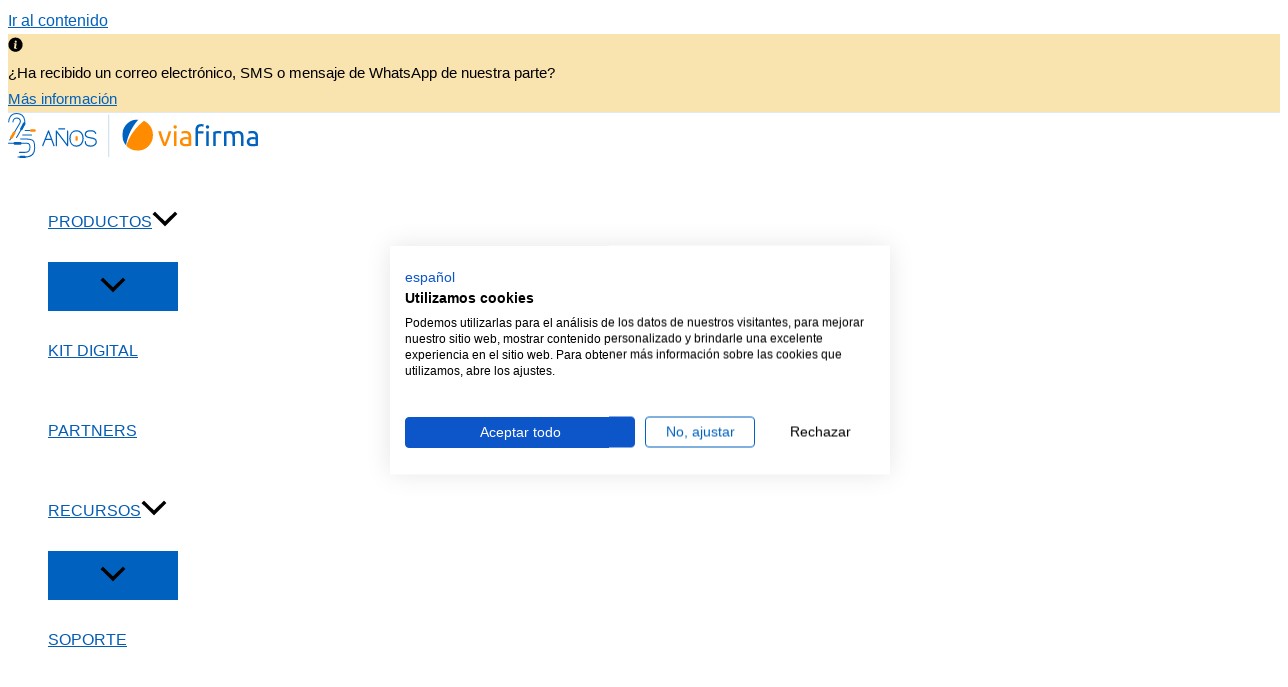

--- FILE ---
content_type: image/svg+xml
request_url: https://www.viafirma.com/wp-content/uploads/2024/01/logo_vf_color.svg
body_size: 3037
content:
<?xml version="1.0" encoding="UTF-8"?>
<svg xmlns="http://www.w3.org/2000/svg" width="209" height="47" viewBox="0 0 209 47" fill="none">
  <g clip-path="url(#clip0_660_896)">
    <path fill-rule="evenodd" clip-rule="evenodd" d="M6.20706 39.3903C8.57403 41.9616 11.4859 43.9753 14.7311 45.2851C17.9763 46.5948 21.4734 47.1678 24.9685 46.9623C28.4636 46.7569 31.8689 45.7782 34.9372 44.0973C38.0055 42.4165 40.6596 40.0756 42.7069 37.2448C44.7543 34.4139 46.1433 31.1642 46.7733 27.7315C47.4033 24.2988 47.2583 20.7694 46.349 17.3995C45.4396 14.0296 43.7887 10.9039 41.5161 8.24929C39.2435 5.59471 36.4062 3.47791 33.2104 2.05261C21.748 11.1242 11.4008 23.2997 6.20706 39.3903Z" fill="#FF8C00"></path>
    <path d="M23.5866 7.57517e-06C19.0684 -0.00360827 14.6444 1.28731 10.8416 3.71898C7.03877 6.15066 4.01737 9.62059 2.13731 13.7155C0.257236 17.8104 -0.402255 22.3576 0.237385 26.8155C0.877024 31.2734 2.78883 35.4541 5.74509 38.8596C8.22862 24.3562 14.8558 10.8744 24.8323 0.0300485C24.4204 0.010023 24.0085 7.57517e-06 23.5866 7.57517e-06Z" fill="#0062BE"></path>
    <path d="M75.1494 17.8647C74.0775 21.8893 72.7796 25.8506 71.2617 29.7299C69.7682 33.5147 68.3283 36.9057 66.9419 39.9029H63.3656C61.9793 36.9057 60.5394 33.5147 59.0459 29.7299C57.528 25.8506 56.23 21.8893 55.1581 17.8647H59.4075C59.7491 19.2465 60.1509 20.7184 60.6231 22.2904C61.0952 23.8624 61.6277 25.4144 62.1099 26.9563C62.5921 28.4983 63.1145 29.9602 63.7072 31.4321C64.2999 32.9039 64.7117 34.1555 65.2341 35.287C65.7163 34.1555 66.2387 32.8739 66.7712 31.4321C67.3036 29.9902 67.836 28.4983 68.3684 26.9563C68.9009 25.4144 69.373 23.8624 69.8552 22.2904C70.3374 20.7184 70.7292 19.2866 71.0708 17.8647H75.1494Z" fill="#FF8C00"></path>
    <path d="M81.177 13.8696C80.5071 13.8819 79.8587 13.6342 79.3687 13.1788C79.1189 12.9327 78.9237 12.6371 78.7956 12.3111C78.6676 11.9852 78.6096 11.636 78.6253 11.2863C78.6085 10.938 78.666 10.5901 78.7942 10.2656C78.9223 9.94105 79.1181 9.64736 79.3687 9.40393C79.8547 8.94116 80.5049 8.68915 81.177 8.70304C81.5099 8.69451 81.8413 8.75208 82.1517 8.87241C82.4622 8.99274 82.7455 9.17342 82.9852 9.40393C83.2374 9.64618 83.4342 9.93967 83.5625 10.2645C83.6908 10.5893 83.7474 10.9378 83.7286 11.2863C83.7469 11.6363 83.6901 11.9862 83.5619 12.3125C83.4337 12.6389 83.2371 12.9342 82.9852 13.1788C82.4976 13.6379 81.8476 13.8862 81.177 13.8696ZM83.1861 39.9029H79.2381V17.8747H83.1861V39.9029Z" fill="#FF8C00"></path>
    <path d="M97.1499 17.304C98.5158 17.2695 99.8769 17.4798 101.168 17.9248C102.177 18.2792 103.084 18.8738 103.81 19.657C104.505 20.4213 105.011 21.3368 105.287 22.3304C105.579 23.4449 105.721 24.5931 105.709 25.7448V39.5224L104.282 39.7627C103.68 39.8628 102.987 39.9529 102.273 40.033C101.56 40.1131 100.676 40.1932 99.7819 40.2633C98.8879 40.3334 98.0038 40.3735 97.1298 40.3735C95.9702 40.3825 94.8136 40.2548 93.6841 39.993C92.7051 39.7726 91.7798 39.3608 90.9617 38.7814C90.1438 38.2352 89.4909 37.4771 89.073 36.5886C88.6172 35.562 88.3976 34.4467 88.4301 33.3245C88.4017 32.2333 88.6578 31.1534 89.1735 30.1905C89.658 29.3291 90.3481 28.6 91.1827 28.0677C92.1111 27.5009 93.1306 27.0978 94.1964 26.8762C95.371 26.6196 96.5703 26.492 97.7728 26.4957C98.1823 26.495 98.5916 26.5184 98.9984 26.5658C99.4303 26.5658 99.8322 26.666 100.214 26.7361L101.218 26.9263L101.811 27.0464V25.945C101.812 25.2985 101.741 24.6538 101.6 24.0226C101.468 23.4065 101.204 22.826 100.827 22.3204C100.436 21.803 99.9164 21.3958 99.3198 21.1389C98.5324 20.8091 97.682 20.6553 96.8284 20.6883C95.6803 20.674 94.5333 20.7679 93.4028 20.9687C92.6583 21.0977 91.9281 21.2989 91.2228 21.5695L90.7607 18.3053C91.5837 17.9902 92.4396 17.7685 93.3124 17.6444C94.5793 17.4205 95.8633 17.3066 97.1499 17.304ZM97.4915 37.0692C98.4257 37.0692 99.2596 37.0692 99.9829 36.9992C100.591 36.9726 101.196 36.8955 101.791 36.7689V30.2005C101.348 30.0161 100.882 29.8947 100.405 29.84C99.6363 29.7304 98.8604 29.6802 98.0842 29.6898C97.4524 29.6907 96.8214 29.7342 96.1956 29.82C95.5605 29.8932 94.9424 30.0726 94.3672 30.3507C93.825 30.6046 93.3501 30.9819 92.9809 31.4521C92.5936 31.9865 92.3988 32.6358 92.4283 33.2944C92.3673 33.8624 92.4621 34.4363 92.7027 34.9548C92.9434 35.4732 93.3207 35.9168 93.7946 36.2382C94.9274 36.8472 96.2061 37.1346 97.4915 37.0692Z" fill="#FF8C00"></path>
    <path d="M120.848 7.00089C121.703 6.99135 122.557 7.05838 123.4 7.20115C123.917 7.27852 124.428 7.39568 124.927 7.55159L124.374 10.9459C123.955 10.8045 123.529 10.6842 123.098 10.5855C122.458 10.451 121.804 10.3872 121.15 10.3952C119.301 10.3952 118.015 10.8959 117.272 11.9072C116.489 13.0926 116.102 14.4945 116.167 15.9123V17.8648H124.676V21.169H116.167V39.9029H112.209V15.8722C112.06 13.4979 112.817 11.1553 114.328 9.31384C115.668 7.77187 117.841 7.00089 120.848 7.00089ZM130.763 13.8697C130.093 13.8862 129.443 13.6379 128.955 13.1788C128.702 12.9347 128.504 12.6397 128.374 12.3134C128.244 11.9871 128.185 11.637 128.202 11.2864C128.184 10.9371 128.242 10.5881 128.372 10.2633C128.502 9.93841 128.701 9.64532 128.955 9.40396C129.195 9.17345 129.478 8.99277 129.789 8.87244C130.099 8.75211 130.43 8.69454 130.763 8.70307C131.435 8.68918 132.086 8.94119 132.572 9.40396C132.822 9.64739 133.018 9.94108 133.146 10.2656C133.274 10.5901 133.332 10.938 133.315 11.2864C133.331 11.6361 133.273 11.9852 133.145 12.3111C133.017 12.6371 132.821 12.9327 132.572 13.1788C132.082 13.6342 131.433 13.8819 130.763 13.8697ZM132.773 39.9029H128.815V17.8748H132.773V39.9029Z" fill="#0062BE"></path>
    <path d="M147.731 17.3941C148.072 17.3941 148.464 17.4142 148.906 17.4542C149.338 17.4542 149.77 17.5543 150.202 17.6244L151.368 17.8347C151.719 17.9048 151.99 17.9749 152.151 18.0249L151.498 21.4593C150.986 21.2987 150.467 21.165 149.941 21.0588C149.023 20.8897 148.091 20.8126 147.158 20.8285C146.422 20.8298 145.688 20.907 144.968 21.0588C144.245 21.219 143.763 21.3191 143.542 21.3792V39.9029H139.584V18.7959C140.722 18.3852 141.887 18.0507 143.07 17.7946C144.606 17.5033 146.168 17.3691 147.731 17.3941Z" fill="#0062BE"></path>
    <path d="M155.979 18.4956C156.893 18.2653 158.088 18.0249 159.575 17.7746C161.286 17.5061 163.017 17.3788 164.749 17.3941C165.966 17.3607 167.179 17.5542 168.325 17.9649C169.252 18.3257 170.081 18.8985 170.746 19.637C170.947 19.4968 171.258 19.2966 171.68 19.0463C172.185 18.7567 172.712 18.5089 173.258 18.3053C173.937 18.0492 174.631 17.8352 175.337 17.6645C176.147 17.479 176.977 17.3883 177.808 17.3941C179.235 17.3455 180.656 17.598 181.977 18.1351C183.003 18.5848 183.88 19.3136 184.509 20.2378C185.14 21.212 185.561 22.3066 185.745 23.4519C185.964 24.8158 186.069 26.1958 186.056 27.5771V39.9029H182.098V28.3782C182.11 27.2571 182.047 26.1364 181.907 25.0239C181.823 24.2062 181.577 23.4133 181.184 22.6909C180.86 22.0958 180.358 21.6163 179.747 21.3192C179.001 20.9924 178.191 20.8384 177.376 20.8686C176.254 20.8351 175.136 21.0152 174.081 21.3993C173.446 21.6379 172.852 21.9759 172.323 22.4005C172.557 23.1931 172.725 24.0035 172.826 24.8236C172.945 25.7365 173.002 26.6565 172.996 27.5771V39.9029H169.038V28.3782C169.05 27.2564 168.98 26.1353 168.827 25.0239C168.723 24.2078 168.471 23.4174 168.084 22.6909C167.758 22.0935 167.252 21.6135 166.637 21.3192C165.909 20.9938 165.115 20.8397 164.317 20.8686C163.925 20.8686 163.503 20.8686 163.041 20.8686L161.745 20.9787C161.333 20.9787 160.961 21.0688 160.62 21.1289L159.937 21.2491V39.9029H155.979V18.4956Z" fill="#0062BE"></path>
    <path d="M199.718 17.3041C201.084 17.2702 202.445 17.4805 203.737 17.9249C204.724 18.264 205.609 18.8453 206.311 19.6152C207.014 20.3852 207.51 21.319 207.755 22.3305C208.055 23.4435 208.2 24.5924 208.187 25.7448V39.5224L206.761 39.7627C206.148 39.8629 205.465 39.953 204.691 40.0331C203.918 40.1132 203.104 40.1933 202.21 40.2634C201.316 40.3335 200.432 40.3735 199.548 40.3735C198.388 40.3819 197.231 40.2542 196.102 39.993C195.124 39.7707 194.199 39.359 193.379 38.7815C192.637 38.2051 192.053 37.4507 191.682 36.5887C191.234 35.5596 191.018 34.4456 191.049 33.3245C191.016 32.2329 191.272 31.1518 191.792 30.1905C192.271 29.3251 192.962 28.5948 193.801 28.0678C194.729 27.4999 195.749 27.0967 196.815 26.8763C197.99 26.6202 199.189 26.4926 200.391 26.4958C200.804 26.4948 201.217 26.5182 201.627 26.5659C202.049 26.5659 202.451 26.666 202.843 26.7361L203.847 26.9263L204.44 27.0465V25.9451C204.44 25.2985 204.37 24.6538 204.229 24.0226C204.1 23.4073 203.839 22.8268 203.465 22.3205C203.07 21.8074 202.552 21.4012 201.959 21.139C201.171 20.8101 200.321 20.6564 199.467 20.6884C198.319 20.6732 197.172 20.7671 196.042 20.9687C195.295 21.0874 194.561 21.2785 193.852 21.5395L193.379 18.2753C194.203 17.9615 195.059 17.7399 195.931 17.6145C197.182 17.4036 198.449 17.2997 199.718 17.3041ZM200.06 37.0693C200.994 37.0693 201.818 37.0693 202.541 36.9992C203.149 36.9726 203.754 36.8956 204.349 36.7689V30.2005C203.91 30.0173 203.447 29.896 202.973 29.8401C202.205 29.7314 201.429 29.6812 200.653 29.6899C200.021 29.6908 199.39 29.7342 198.764 29.82C198.125 29.8917 197.504 30.0712 196.926 30.3507C196.386 30.6047 195.915 30.9821 195.549 31.4521C195.158 31.9844 194.962 32.6352 194.997 33.2945C194.936 33.8614 195.03 34.4343 195.268 34.9525C195.507 35.4706 195.882 35.9149 196.353 36.2382C197.502 36.8523 198.798 37.1398 200.1 37.0693H200.06Z" fill="#0062BE"></path>
  </g>
  <defs>
    <clipPath id="clip0_660_896">
      <rect width="208.158" height="47.0031" fill="white"></rect>
    </clipPath>
  </defs>
</svg>


--- FILE ---
content_type: image/svg+xml
request_url: https://www.viafirma.com/wp-content/uploads/2024/01/firma-desatendida.svg
body_size: -387
content:
<?xml version="1.0" encoding="UTF-8"?>
<!-- Generator: Adobe Illustrator 28.1.0, SVG Export Plug-In . SVG Version: 6.00 Build 0)  -->
<svg xmlns="http://www.w3.org/2000/svg" xmlns:xlink="http://www.w3.org/1999/xlink" version="1.1" id="Layer_1" x="0px" y="0px" viewBox="0 0 90.7 90.7" style="enable-background:new 0 0 90.7 90.7;" xml:space="preserve">
<style type="text/css">
	.st0{fill:#0062BE;}
	.st1{fill:#FF8C00;}
	.st2{fill:#FF8C00;fill-opacity:0.4;}
	.st3{fill-rule:evenodd;clip-rule:evenodd;fill:#0062BE;}
</style>
<path class="st0" d="M0,7L0,7c0-3.9,3.2-7,7.2-7h57.3c4,0,7.2,3.1,7.2,7l0,0c0,3.9-3.2,7-7.2,7H7.2C3.2,14,0,10.9,0,7z"></path>
<path class="st0" d="M0,83.9L0,83.9c0-3.9,3.2-7,7.2-7h76.3c4,0,7.2,3.1,7.2,7l0,0c0,3.9-3.2,7-7.2,7H7.2C3.2,90.9,0,87.7,0,83.9z"></path>
<path class="st1" d="M17.1,29.4L17.1,29.4c0-3.6,2.9-6.5,6.5-6.5l0,0c3.6,0,6.5,2.9,6.5,6.5l0,0c0,3.6-2.9,6.5-6.5,6.5l0,0  C20,35.9,17.1,32.9,17.1,29.4z"></path>
<path class="st2" d="M7,16.1L7,16.1c3.9,0,7,3.3,7,7.3v60.2c0,4-3.1,7.3-7,7.3l0,0c-3.9,0-7-3.3-7-7.3V23.4C0,19.4,3.1,16.1,7,16.1z  "></path>
<path class="st0" d="M17.1,47.4L17.1,47.4c0-3.6,2.9-6.5,6.5-6.5h19c3.6,0,6.5,2.9,6.5,6.5l0,0c0,3.6-2.9,6.5-6.5,6.5h-19  C20,53.9,17.1,50.9,17.1,47.4z"></path>
<path class="st0" d="M17.1,66.4L17.1,66.4c0-3.6,2.9-6.5,6.5-6.5h24c3.6,0,6.5,2.9,6.5,6.5l0,0c0,3.6-2.9,6.5-6.5,6.5h-24  C20,72.9,17.1,69.9,17.1,66.4z"></path>
<path class="st3" d="M79.1,69.6l-3.5-5.6c-0.5-0.8-0.7-1.7-0.7-2.6V8.4c0-4.6,3.5-8.4,7.9-8.4h0c4.4,0,7.9,3.7,7.9,8.4v53.1  c0,0.9-0.3,1.8-0.7,2.6l-3.5,5.6C84.7,72.4,80.9,72.4,79.1,69.6z"></path>
</svg>


--- FILE ---
content_type: image/svg+xml
request_url: https://www.viafirma.com/wp-content/uploads/2024/01/gestor-de-certificados.svg
body_size: -319
content:
<?xml version="1.0" encoding="UTF-8"?>
<!-- Generator: Adobe Illustrator 28.1.0, SVG Export Plug-In . SVG Version: 6.00 Build 0)  -->
<svg xmlns="http://www.w3.org/2000/svg" xmlns:xlink="http://www.w3.org/1999/xlink" version="1.1" id="Layer_1" x="0px" y="0px" viewBox="0 0 90.7 90.7" style="enable-background:new 0 0 90.7 90.7;" xml:space="preserve">
<style type="text/css">
	.st0{fill:#FF8C00;}
	.st1{fill:#0062BE;}
	.st2{fill:#0062BE;fill-opacity:0.4;}
	.st3{fill:#FF8C00;fill-opacity:0.4;}
</style>
<path class="st0" d="M83.7,0L83.7,0c3.8,0,7,3.2,7,7.1v74.6c0,3.9-3.1,7.1-7,7.1l0,0c-3.8,0-7-3.2-7-7.1V7.1C76.8,3.2,79.9,0,83.7,0  z"></path>
<path class="st1" d="M25.3,6.6L25.3,6.6c0-3.7,3-6.6,6.6-6.6h52.2c3.7,0,6.6,3,6.6,6.6l0,0c0,3.7-3,6.6-6.6,6.6H31.9  C28.2,13.2,25.3,10.3,25.3,6.6z"></path>
<path class="st1" d="M0,84.1L0,84.1c0-3.7,3.1-6.6,6.9-6.6h76.9c3.8,0,6.9,3,6.9,6.6l0,0c0,3.7-3.1,6.6-6.9,6.6H6.9  C3.1,90.7,0,87.7,0,84.1z"></path>
<path class="st0" d="M46.6,63.5L46.6,63.5c0-3.7,3-6.6,6.6-6.6l0,0c3.7,0,6.6,3,6.6,6.6l0,0c0,3.7-3,6.6-6.6,6.6l0,0  C49.6,70.1,46.6,67.1,46.6,63.5z"></path>
<path class="st2" d="M6.6,15.7L6.6,15.7c3.7,0,6.6,3.1,6.6,7v61c0,3.9-3,7-6.6,7l0,0c-3.7,0-6.6-3.1-6.6-7v-61  C0,18.8,3,15.7,6.6,15.7z"></path>
<path class="st1" d="M18.1,63.5L18.1,63.5c0-3.7,3-6.6,6.6-6.6h6.3c3.7,0,6.6,3,6.6,6.6l0,0c0,3.7-3,6.6-6.6,6.6h-6.3  C21,70.1,18.1,67.1,18.1,63.5z"></path>
<path class="st1" d="M25.7,45.4L25.7,45.4c0-3.7,3-6.6,6.6-6.6h20.9c3.7,0,6.6,3,6.6,6.6l0,0c0,3.7-3,6.6-6.6,6.6H32.3  C28.7,52,25.7,49,25.7,45.4z"></path>
<path class="st3" d="M40.3,27.3L40.3,27.3c0-3.7,3-6.6,6.6-6.6h19.5c3.7,0,6.6,3,6.6,6.6l0,0c0,3.7-3,6.6-6.6,6.6H46.9  C43.3,33.9,40.3,30.9,40.3,27.3z"></path>
</svg>


--- FILE ---
content_type: image/svg+xml
request_url: https://www.viafirma.com/wp-content/uploads/2025/02/noun-info-223370-1.svg
body_size: -706
content:
<svg xmlns="http://www.w3.org/2000/svg" xmlns:xlink="http://www.w3.org/1999/xlink" id="Layer_1" viewBox="0 0 100 97.4"><path d="M16.5,16.5c-18.5,18.5-18.5,48.5,0,67s48.5,18.5,67,0,18.5-48.5,0-67S35-2,16.5,16.5ZM51.9,22.5c4,0,7.2,3.3,7.2,7.3s-3.3,7.3-7.2,7.3-7.3-3.3-7.3-7.4c0-4,3.3-7.2,7.3-7.2ZM62.2,71.4c-.2.6-.6,1.3-1,1.7-2.6,2.7-5.8,4.3-9.6,4.3s-3.5,0-5.3-.3c-2.9-.4-6.6-4-6.1-7.8.4-2.6.8-5.2,1.2-7.8.8-4.5,1.6-9.1,2.4-13.6,0-.3,0-.6,0-.9,0-1.9-.6-2.6-2.5-2.8-.8,0-1.6-.2-2.4-.4-.9-.3-1.4-1.1-1.3-1.8,0-.8.6-1.3,1.6-1.5.5,0,1.1,0,1.7,0h13.8c1.7,0,2.7.8,2.7,2.5s-.2,2.8-.5,4.2c-.9,5.2-1.9,10.3-2.8,15.5-.3,1.7-.7,3.4-.9,5.1,0,.8,0,1.7.2,2.5.3,1.1,1.1,1.7,2.2,1.6.9,0,1.8-.4,2.7-.8.7-.3,1.3-.8,2-1,1.2-.4,2.1.3,1.8,1.4Z"></path></svg>

--- FILE ---
content_type: image/svg+xml
request_url: https://www.viafirma.com/wp-content/uploads/2024/01/validador-de-firmas.svg
body_size: 144
content:
<?xml version="1.0" encoding="UTF-8"?>
<!-- Generator: Adobe Illustrator 28.1.0, SVG Export Plug-In . SVG Version: 6.00 Build 0)  -->
<svg xmlns="http://www.w3.org/2000/svg" xmlns:xlink="http://www.w3.org/1999/xlink" version="1.1" id="Layer_1" x="0px" y="0px" viewBox="0 0 90.7 90.7" style="enable-background:new 0 0 90.7 90.7;" xml:space="preserve">
<style type="text/css">
	.st0{fill:#FF8C00;fill-opacity:0.4;}
	.st1{fill:#0062BE;fill-opacity:0.4;}
	.st2{fill:#0062BE;}
	.st3{fill:#FF8C00;}
	.st4{fill-rule:evenodd;clip-rule:evenodd;fill:#0062BE;}
</style>
<path class="st0" d="M83.7,0L83.7,0c3.9,0,7,3.2,7,7.3v76.2c0,4-3.1,7.3-7,7.3h0c-3.9,0-7-3.2-7-7.3V7.3C76.7,3.2,79.9,0,83.7,0z"></path>
<path class="st1" d="M0,6.6L0,6.6C0,3,3.1,0,6.9,0h76.9c3.8,0,6.9,3,6.9,6.6l0,0c0,3.7-3.1,6.6-6.9,6.6H6.9C3.1,13.3,0,10.3,0,6.6z"></path>
<path class="st2" d="M0,84.1L0,84.1c0-3.7,3.1-6.6,6.9-6.6h76.9c3.8,0,6.9,3,6.9,6.6l0,0c0,3.7-3.1,6.6-6.9,6.6H6.9  C3.1,90.7,0,87.7,0,84.1z"></path>
<path class="st2" d="M59.3,68.6L59.3,68.6c0-3.7,3-6.6,6.6-6.6h0c3.7,0,6.6,3,6.6,6.6l0,0c0,3.7-3,6.6-6.6,6.6h0  C62.3,75.2,59.3,72.3,59.3,68.6z"></path>
<path class="st3" d="M6.6,15.8L6.6,15.8c3.7,0,6.6,3.3,6.6,7.3v13c0,4-3,7.3-6.6,7.3l0,0C3,43.4,0,40.1,0,36.1v-13  C0,19.1,3,15.8,6.6,15.8z"></path>
<path class="st4" d="M43.7,40.3c-2.6-2.6-6.8-2.6-9.4,0l-19,19l-4-4c-2.6-2.6-6.8-2.6-9.4,0c-2.6,2.6-2.6,6.8,0,9.4l8,8  c1.5,1.5,3.4,2.1,5.3,1.9c1.9,0.2,3.9-0.4,5.4-1.9l23-23C46.3,47.1,46.3,42.9,43.7,40.3z"></path>
</svg>


--- FILE ---
content_type: image/svg+xml
request_url: https://www.viafirma.com/wp-content/uploads/2024/01/Firma-electronica.svg
body_size: -364
content:
<?xml version="1.0" encoding="UTF-8"?>
<!-- Generator: Adobe Illustrator 28.1.0, SVG Export Plug-In . SVG Version: 6.00 Build 0)  -->
<svg xmlns="http://www.w3.org/2000/svg" xmlns:xlink="http://www.w3.org/1999/xlink" version="1.1" x="0px" y="0px" viewBox="0 0 90.7 90.7" style="enable-background:new 0 0 90.7 90.7;" xml:space="preserve">
<style type="text/css">
	.st0{fill:#0062BE;fill-opacity:0.4;}
	.st1{fill:#FF8C00;}
	.st2{fill:#FF8C00;fill-opacity:0.4;}
	.st3{fill:#0062BE;}
	.st4{fill-rule:evenodd;clip-rule:evenodd;fill:#0062BE;}
</style>
<g id="Layer_1">
	<path class="st0" d="M0,84L0,84c0-3.7,3.3-6.7,7.3-6.7h38.5c4,0,7.3,3,7.3,6.7v0c0,3.7-3.3,6.7-7.3,6.7H7.3C3.3,90.7,0,87.7,0,84z"></path>
	<path class="st1" d="M6.7,74.9L6.7,74.9C3,74.9,0,71.8,0,68V7c0-3.9,3-7,6.7-7h0c3.7,0,6.7,3.1,6.7,7v61   C13.3,71.8,10.4,74.9,6.7,74.9z"></path>
	<path class="st2" d="M84,90.7L84,90.7c-3.7,0-6.7-3-6.7-6.8V8.1c0-3.8,3-6.8,6.7-6.8h0c3.7,0,6.7,3,6.7,6.8v75.8   C90.7,87.7,87.7,90.7,84,90.7z"></path>
	<path class="st3" d="M0,6.7L0,6.7C0,3,3.1,0,6.9,0h76.9c3.8,0,6.9,3,6.9,6.7v0c0,3.7-3.1,6.7-6.9,6.7H6.9C3.1,13.3,0,10.4,0,6.7z"></path>
	<circle class="st3" cx="25.4" cy="67.9" r="7"></circle>
	<path class="st4" d="M61.7,85.5l-3.5-5.5c-0.5-0.8-0.7-1.6-0.7-2.5V25.3c0-4.5,3.5-8.2,7.9-8.2h0c4.4,0,7.9,3.7,7.9,8.2v52.3   c0,0.9-0.3,1.8-0.7,2.5L69,85.5C67.3,88.3,63.4,88.3,61.7,85.5z"></path>
</g>
<g id="Layer_2">
</g>
</svg>


--- FILE ---
content_type: image/svg+xml
request_url: https://www.viafirma.com/wp-content/uploads/2024/01/sellos-de-tiempo.svg
body_size: -421
content:
<?xml version="1.0" encoding="UTF-8"?>
<!-- Generator: Adobe Illustrator 28.1.0, SVG Export Plug-In . SVG Version: 6.00 Build 0)  -->
<svg xmlns="http://www.w3.org/2000/svg" xmlns:xlink="http://www.w3.org/1999/xlink" version="1.1" id="Layer_1" x="0px" y="0px" viewBox="0 0 90.7 90.7" style="enable-background:new 0 0 90.7 90.7;" xml:space="preserve">
<style type="text/css">
	.st0{fill:#FF8C00;}
	.st1{fill:#0062BE;}
	.st2{fill:#FF8C00;fill-opacity:0.4;}
	.st3{fill:#0062BE;fill-opacity:0.4;}
</style>
<path class="st0" d="M83.7,1.9L83.7,1.9c3.8,0,7,3.1,7,7v73.1c0,3.8-3.1,7-7,7l0,0c-3.8,0-7-3.1-7-7V8.8C76.8,5,79.9,1.9,83.7,1.9z"></path>
<path class="st1" d="M0,6.6L0,6.6C0,3,3.1,0,6.9,0h76.9c3.8,0,6.9,3,6.9,6.6l0,0c0,3.7-3.1,6.6-6.9,6.6H6.9C3.1,13.2,0,10.3,0,6.6z"></path>
<path class="st1" d="M0,84.1L0,84.1c0-3.7,3.1-6.6,6.9-6.6h76.8c3.8,0,6.9,3,6.9,6.6l0,0c0,3.7-3.1,6.6-6.9,6.6H6.9  C3.1,90.7,0,87.7,0,84.1z"></path>
<path class="st2" d="M6.6,38.7L6.6,38.7c3.7,0,6.6,3.1,6.6,6.8v38.2c0,3.8-3,6.8-6.6,6.8l0,0C3,90.6,0,87.6,0,83.8V45.6  C0,41.8,3,38.7,6.6,38.7z"></path>
<path class="st3" d="M20.1,30.3L20.1,30.3c2.6-2.6,6.8-2.6,9.4,0L50.2,51c2.6,2.6,2.6,6.8,0,9.4l0,0c-2.6,2.6-6.8,2.6-9.4,0  L20.1,39.7C17.5,37.1,17.5,32.9,20.1,30.3z"></path>
<path class="st1" d="M60.8,40.4L60.8,40.4c2.6,2.6,2.6,6.8,0,9.4L50.2,60.4c-2.6,2.6-6.8,2.6-9.4,0l0,0c-2.6-2.6-2.6-6.8,0-9.4  l10.7-10.7C54.1,37.8,58.3,37.8,60.8,40.4z"></path>
</svg>


--- FILE ---
content_type: image/svg+xml
request_url: https://www.viafirma.com/wp-content/uploads/2025/02/logo_25_vf_1.svg
body_size: 1799
content:
<svg xmlns="http://www.w3.org/2000/svg" xmlns:xlink="http://www.w3.org/1999/xlink" id="Layer_2" data-name="Layer 2" viewBox="0 0 275.89 49.17"><defs><style>      .cls-1, .cls-2, .cls-3, .cls-4, .cls-5 {        fill: none;      }      .cls-6 {        fill-rule: evenodd;      }      .cls-6, .cls-7 {        fill: #ff8c00;      }      .cls-2, .cls-3, .cls-5 {        stroke: #0062be;      }      .cls-2, .cls-5 {        stroke-width: 1.38px;      }      .cls-3 {        stroke-width: 1.12px;      }      .cls-3, .cls-5 {        stroke-linecap: round;      }      .cls-4 {        stroke: #0062b3;        stroke-width: .25px;      }      .cls-5 {        stroke-linejoin: round;      }      .cls-8 {        fill: #0062be;      }      .cls-9 {        clip-path: url(#clippath);      }    </style><clipPath id="clippath"><rect class="cls-1" x="126.09" y="6.96" width="149.8" height="33.83"></rect></clipPath></defs><g id="Layer_1-2" data-name="Layer 1"><g class="cls-9"><g><path class="cls-6" d="M130.56,35.31c1.7,1.85,3.8,3.3,6.13,4.24,2.34.94,4.85,1.35,7.37,1.21,2.52-.15,4.97-.85,7.17-2.06,2.21-1.21,4.12-2.89,5.59-4.93,1.47-2.04,2.47-4.38,2.93-6.85.45-2.47.35-5.01-.31-7.44-.65-2.43-1.84-4.67-3.48-6.58-1.64-1.91-3.68-3.43-5.98-4.46-8.25,6.53-15.7,15.29-19.43,26.87Z"></path><path class="cls-8" d="M143.07,6.96c-3.25,0-6.44.93-9.17,2.68-2.74,1.75-4.91,4.25-6.26,7.19-1.35,2.95-1.83,6.22-1.37,9.43.46,3.21,1.84,6.22,3.96,8.67,1.79-10.44,6.56-20.14,13.74-27.94-.3-.01-.59-.02-.9-.02Z"></path><path class="cls-7" d="M180.17,19.82c-.77,2.9-1.71,5.75-2.8,8.54-1.07,2.72-2.11,5.16-3.11,7.32h-2.57c-1-2.16-2.03-4.6-3.11-7.32-1.09-2.79-2.03-5.64-2.8-8.54h3.06c.25.99.53,2.05.87,3.18.34,1.13.72,2.25,1.07,3.36.35,1.11.72,2.16,1.15,3.22.43,1.06.72,1.96,1.1,2.77.35-.81.72-1.74,1.11-2.77.38-1.04.77-2.11,1.15-3.22.38-1.11.72-2.23,1.07-3.36s.63-2.16.87-3.18h2.94Z"></path><path class="cls-7" d="M184.51,16.95c-.48,0-.95-.17-1.3-.5-.18-.18-.32-.39-.41-.62-.09-.23-.13-.49-.12-.74-.01-.25.03-.5.12-.73.09-.23.23-.44.41-.62.35-.33.82-.51,1.3-.5.24,0,.48.04.7.12.22.09.43.22.6.38.18.17.32.39.42.62.09.23.13.48.12.74.01.25-.03.5-.12.74-.09.23-.23.45-.42.62-.35.33-.82.51-1.3.5ZM185.96,35.68h-2.84v-15.85h2.84v15.85Z"></path><path class="cls-7" d="M196,19.42c.98-.02,1.96.13,2.89.45.73.26,1.38.68,1.9,1.25.5.55.86,1.21,1.06,1.92.21.8.31,1.63.3,2.46v9.91l-1.03.17c-.43.07-.93.14-1.45.19-.51.06-1.15.12-1.79.17-.64.05-1.28.08-1.91.08-.83,0-1.67-.09-2.48-.27-.7-.16-1.37-.45-1.96-.87-.59-.39-1.06-.94-1.36-1.58-.33-.74-.49-1.54-.46-2.35-.02-.79.16-1.56.53-2.26.35-.62.85-1.14,1.45-1.53.67-.41,1.4-.7,2.17-.86.85-.18,1.71-.28,2.57-.27.29,0,.59.02.88.05.31,0,.6.07.88.12l.72.14.43.09v-.79c0-.47-.05-.93-.15-1.38-.09-.44-.28-.86-.56-1.22-.28-.37-.66-.67-1.08-.85-.57-.24-1.18-.35-1.79-.32-.83-.01-1.65.06-2.47.2-.54.09-1.06.24-1.57.43l-.33-2.35c.59-.23,1.21-.39,1.84-.48.91-.16,1.84-.24,2.76-.25h0ZM196.25,33.64c.67,0,1.27,0,1.79-.05.44-.02.87-.07,1.3-.17v-4.73c-.32-.13-.65-.22-1-.26-.55-.08-1.11-.11-1.67-.11-.45,0-.91.03-1.36.09-.46.05-.9.18-1.32.38-.39.18-.73.45-1,.79-.28.38-.42.85-.4,1.33-.04.41.02.82.2,1.19s.44.69.79.92c.82.44,1.74.65,2.66.6h0Z"></path><path class="cls-8" d="M213.06,12c.62,0,1.23.04,1.84.14.37.06.74.14,1.1.25l-.4,2.44c-.3-.1-.61-.19-.92-.26-.46-.1-.93-.14-1.4-.14-1.33,0-2.26.36-2.79,1.09-.56.85-.84,1.86-.8,2.88v1.41h6.12v2.38h-6.12v13.48h-2.85v-17.29c-.11-1.71.44-3.39,1.52-4.72.96-1.11,2.53-1.66,4.69-1.66ZM220.19,16.95c-.48.01-.95-.17-1.3-.5-.18-.18-.32-.39-.42-.62-.09-.23-.14-.49-.12-.74-.01-.25.03-.5.12-.74.09-.23.24-.44.42-.62.17-.17.38-.3.6-.38.22-.09.46-.13.7-.12.48-.01.95.17,1.3.5.18.18.32.39.41.62.09.23.13.48.12.73.01.25-.03.5-.12.74-.09.23-.23.45-.41.62-.35.33-.82.51-1.3.5h0ZM221.64,35.68h-2.85v-15.85h2.85v15.85Z"></path><path class="cls-8" d="M232.4,19.48c.25,0,.53.01.85.04.31,0,.62.07.93.12l.84.15c.25.05.45.1.56.14l-.47,2.47c-.37-.12-.74-.21-1.12-.29-.66-.12-1.33-.18-2-.17-.53,0-1.06.06-1.58.17-.52.12-.87.19-1.03.23v13.33h-2.85v-15.19c.82-.3,1.66-.54,2.51-.72,1.11-.21,2.23-.31,3.35-.29h0Z"></path><path class="cls-8" d="M238.34,20.27c.66-.17,1.52-.34,2.59-.52,1.23-.19,2.48-.28,3.72-.27.88-.02,1.75.12,2.57.41.67.26,1.26.67,1.74,1.2.14-.1.37-.24.67-.43.36-.21.74-.39,1.14-.53.49-.18.99-.34,1.5-.46.58-.13,1.18-.2,1.78-.19,1.03-.04,2.05.15,3,.53.74.32,1.37.85,1.82,1.51.45.7.76,1.49.89,2.31.16.98.23,1.97.22,2.97v8.87h-2.85v-8.29c0-.81-.04-1.61-.14-2.41-.06-.59-.24-1.16-.52-1.68-.23-.43-.59-.77-1.03-.99-.54-.24-1.12-.35-1.71-.32-.81-.02-1.61.11-2.37.38-.46.17-.88.41-1.27.72.17.57.29,1.15.36,1.74.09.66.13,1.32.12,1.98v8.87h-2.85v-8.29c0-.81-.04-1.61-.15-2.41-.07-.59-.26-1.16-.53-1.68-.23-.43-.6-.78-1.04-.99-.52-.23-1.1-.35-1.67-.32h-.92l-.93.08c-.3,0-.56.06-.81.11l-.49.09v13.42h-2.85v-15.41Z"></path><path class="cls-8" d="M269.82,19.42c.98-.02,1.96.13,2.89.45.71.24,1.35.66,1.85,1.22.51.55.86,1.23,1.04,1.95.22.8.32,1.63.31,2.46v9.91l-1.03.17c-.44.07-.93.14-1.49.19-.56.06-1.14.12-1.79.17-.64.05-1.28.08-1.92.08-.83,0-1.67-.09-2.48-.27-.7-.16-1.37-.46-1.96-.87-.53-.41-.95-.96-1.22-1.58-.32-.74-.48-1.54-.46-2.35-.02-.79.16-1.56.53-2.26.34-.62.84-1.15,1.45-1.53.67-.41,1.4-.7,2.17-.86.85-.18,1.71-.28,2.57-.27.3,0,.59.02.89.05.3,0,.59.07.88.12l.72.14.43.09v-.79c0-.47-.05-.93-.15-1.38-.09-.44-.28-.86-.55-1.22-.28-.37-.66-.66-1.08-.85-.57-.24-1.18-.35-1.79-.32-.83-.01-1.65.06-2.46.2-.54.09-1.07.22-1.58.41l-.34-2.35c.59-.23,1.21-.39,1.84-.48.9-.15,1.81-.23,2.73-.22ZM270.06,33.64c.67,0,1.27,0,1.79-.05.44-.02.87-.07,1.3-.17v-4.73c-.32-.13-.65-.22-.99-.26-.55-.08-1.11-.11-1.67-.11-.45,0-.91.03-1.36.09-.46.05-.91.18-1.32.38-.39.18-.73.45-.99.79-.28.38-.42.85-.4,1.33-.04.41.02.82.2,1.19.17.37.44.69.78.93.83.44,1.76.65,2.7.6h-.03Z"></path></g></g><g><rect class="cls-7" x="74.43" y="25.19" width="2.4" height="4.7" rx=".42" ry=".42"></rect><path class="cls-5" d="M38.33,35.31l6.38-15.88,5.98,15.88"></path><path class="cls-5" d="M53.29,35.31v-15.88l12.36,15.88v-15.78"></path><path class="cls-2" d="M82.83,27.52c0,4.59-2.62,8.32-7.22,8.32s-7.27-3.72-7.27-8.32,2.67-8.32,7.27-8.32,7.22,3.72,7.22,8.32Z"></path><path class="cls-5" d="M56.05,17.2h6.38"></path><path class="cls-5" d="M41.32,28.44h6.38"></path><path class="cls-5" d="M85.31,31.02c0,2.98,1.31,4.8,6.16,4.8s5.97-3.28,5.92-4.91c-.1-1.82-.95-3.4-6.02-3.98-4.99-.57-6.11-1.87-6.11-3.91.07-1.67,1.3-3.8,6.07-3.8,3.53,0,5,1.4,5.41,2.76"></path><path class="cls-3" d="M16.15,23.88h9.84"></path><path class="cls-3" d="M13.9,28.16h5.04c9.84,0,10.46,1.97,10.46,9.76,0,4.83-1.61,9.74-11.07,9.74-7.25,0-7.32-.01-7.32-.01"></path><path class="cls-3" d="M.56,32.63h12.23c9.82,0,11.43-.54,11.43,4.33,0,2.41-.61,5.62-5.32,5.62h-6.38"></path><path class="cls-3" d="M5.52,9.67c-.07-1.4.67-4.21,4.14-4.21,2.34,0,3.45,1.3,3.91,2.58.38,1.06-.03,2.18-.62,3.14L1.96,29.21"></path><path class="cls-3" d="M19,18.96h10.16"></path><path class="cls-3" d="M.8,9.7C.66,6.86,2.39.56,9.54.56c5.96,0,8.3,3.5,8.92,7.73.24,1.68-.28,3.36-1.14,4.82l-7.9,13.4"></path><path class="cls-7" d="M30.64,18.96h0c0,.79-.64,1.43-1.43,1.43h-3.59c-.79,0-1.43-.64-1.43-1.43h0c0-.79.64-1.43,1.43-1.43h3.59c.79,0,1.43.64,1.43,1.43Z"></path><path class="cls-8" d="M18.54,10.21h0c.7.38.97,1.25.59,1.95l-3.07,5.75c-.38.7-1.25.97-1.95.59h0c-.7-.38-.97-1.25-.59-1.95l3.07-5.75c.38-.7,1.25-.97,1.95-.59Z"></path><path class="cls-8" d="M15.01,32.86h0c0,.8-.65,1.44-1.44,1.44h-6.13c-.8,0-1.44-.65-1.44-1.44h0c0-.8.65-1.44,1.44-1.44h6.13c.8,0,1.44.65,1.44,1.44Z"></path><path class="cls-7" d="M7.65,19.97h0c.69.41.91,1.29.5,1.98l-3.22,5.43c-.41.69-1.29.91-1.98.5h0c-.69-.41-.91-1.29-.5-1.98l3.22-5.43c.41-.69,1.29-.91,1.98-.5Z"></path><path class="cls-8" d="M19.69,47.72h0c0,.8-.65,1.45-1.45,1.45h-4.14c-.8,0-1.45-.65-1.45-1.45h0c0-.8.65-1.45,1.45-1.45h4.14c.8,0,1.45.65,1.45,1.45Z"></path></g><line class="cls-4" x1="111.15" y1="1.73" x2="111.15" y2="47.66"></line></g></svg>